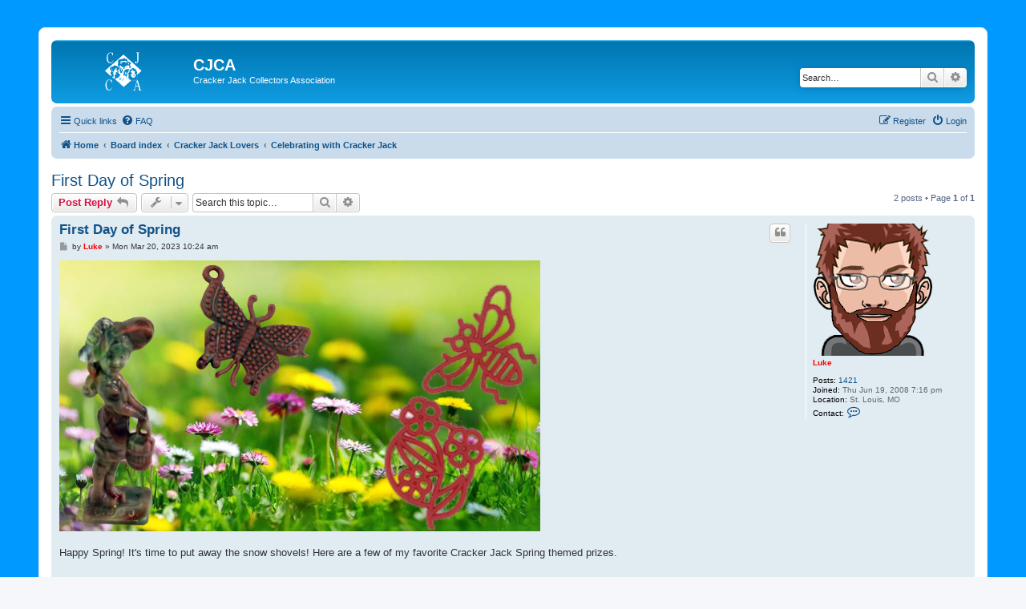

--- FILE ---
content_type: text/css
request_url: http://www.crackerjackcollectors.com/cj-forums.css
body_size: 259
content:
@charset "utf-8";
* {
	/* Reset browsers default margin, padding and font sizes */
	margin: 0;
	padding: 0;
}

body  {background-color: #0099ff;}

div.prizetop { background-image:url(/web-imgs/prize-bckgrnd/top.png); background-repeat:repeat-x; height: 35px; background-position: 0px 0px;}
div.prizestripes { background-image:url(/web-imgs/prize-bckgrnd/stripes.gif);  background-repeat:repeat; }
div.prizebottom { background-image:url(/web-imgs/prize-bckgrnd/bottom.png); background-repeat:repeat-x; height: 35px; background-position: 0px 0px;}




--- FILE ---
content_type: image/svg+xml
request_url: http://www.crackerjackcollectors.com/forum/styles/prosilver/theme/images/site_logo.svg
body_size: 11929
content:
<?xml version="1.0" encoding="UTF-8" standalone="no"?>
<!DOCTYPE svg PUBLIC "-//W3C//DTD SVG 1.1//EN" "http://www.w3.org/Graphics/SVG/1.1/DTD/svg11.dtd">
<svg width="100%" height="100%" viewBox="0 0 291 96" version="1.1" xmlns="http://www.w3.org/2000/svg" xmlns:xlink="http://www.w3.org/1999/xlink" xml:space="preserve" xmlns:serif="http://www.serif.com/" style="fill-rule:evenodd;clip-rule:evenodd;stroke-linejoin:round;stroke-miterlimit:2;">
    <g id="Logo" transform="matrix(0.235115,0,0,0.235115,28.4229,-69.9521)">
        <g transform="matrix(1,0,0,1,539,410)">
            <path d="M0,163C4.507,163.173 9.154,163.488 9,159C5.991,156.97 -1.021,157.849 0,163M-43,175C-47.918,177.43 -53.996,183.984 -52,190C-43.001,179.996 -30.291,168.379 -32,151C-35.201,159.466 -40.523,165.811 -43,175M-73,163C-75.186,162.853 -75.147,160.48 -75,158C-88.404,162.68 -72.945,183.833 -64,172C-71.35,163.855 -55.764,158.144 -59,151C-63.325,155.342 -66.282,161.052 -73,163M-20,73C-29.234,79.99 -34.391,91.351 -33,106C-35.268,108.065 -35.807,111.86 -37,115C-32.021,120.021 -37.452,135.452 -29,137C-24.716,134.953 -30.902,130.771 -28,128C-21.257,130.905 -15.861,132.17 -12,138C-9.604,141.618 -10.817,151.24 -3,150C-3.625,141.403 -11.125,127.623 2,127C4.304,129.363 1.453,136.88 5,138C11.88,130.312 1.988,124.439 1,117C-1.539,97.892 20.762,96.914 18,76C19.558,72.224 22.442,69.776 24,66C11.393,60.884 -9.4,64.977 -20,73M-67,96C-69.045,101.275 -70.981,110.793 -62,110C-60.094,103.572 -53.551,101.782 -48,99C-47.128,94.128 -49.367,92.367 -50,89C-28.24,77.678 -58.615,49.393 -75,48C-73.825,70.729 -82.076,86.299 -67,96M-6,48C-1.37,45.63 2.901,42.901 3,36C-1.744,34.281 -7.203,40.445 -6,48M151,82C135.886,95.886 121.848,110.848 105,123C99.633,109.908 107.096,96.509 102,86C100.12,82.123 96.188,81.984 94,79C89.417,72.749 89.895,63.594 83,60C74.361,62.795 69.968,54.52 63,54C52.25,53.198 46.912,61.045 41,69C32.499,68.499 28.945,72.946 26,78C29.979,97.401 14.049,99.098 12,115C13.656,119.677 17.344,122.323 19,127C10.528,148.144 15.875,180.248 43,178C43.865,181.294 39.425,184.575 37,187C16.305,207.695 -11.138,228.804 -32,250C-50.81,238.144 -64.543,221.209 -83,209C-81.591,205.742 -75.73,206.936 -75,203C-97.424,200.09 -106.591,183.925 -121,173C-118.855,168.479 -116.697,163.969 -116,158C-85.975,162.025 -82.554,139.446 -69,127C-75.299,118.966 -80.913,110.246 -91,106C-91.622,98.674 -85.013,96.244 -86,91C-87.203,84.608 -94.734,87.146 -97,80C-93.521,75.617 -79.432,62.658 -79,55C-78.583,47.601 -89.148,40.355 -80,34C-76.371,35.037 -75.979,39.312 -72,40C-69.355,34.808 -76.743,28.527 -72,24C-64.342,23.009 -65.585,30.918 -63,35C-60.806,37.209 -58.914,34.011 -55,35C-53.888,45.888 -39.345,43.345 -35,51C-32.377,54.124 -38.056,55.348 -38,59C-34.544,60.862 -34.235,63.779 -30,63C-21.341,61.408 -27.727,55.032 -25,47C-18.076,26.604 24.674,11.782 27,40C27.58,47.036 19.689,49.804 27,58C35.209,54.043 40.128,48.145 39,38C38.237,31.143 29.387,25.194 30,20C30.563,15.23 39.356,11.851 40,8C42.9,-9.357 15.954,-11.009 4,-16C5.03,-27.367 4.112,-39.213 -8,-41C-10.045,-41.302 -13.789,-39.27 -16,-40C-20.581,-41.514 -25.291,-50.494 -30,-51C-39.643,-52.036 -42.523,-41.22 -48,-39C-72.648,-39.084 -92.444,-35.3 -94,-18C-94.535,-12.055 -89.424,-5.689 -90,1C-90.35,5.055 -94.33,8.215 -95,12C-97.188,24.35 -88.78,32.586 -89,43C-98.142,44.475 -96.369,35.036 -102,33C-116.969,33.984 -132.12,13.312 -138,34C-155.64,39.228 -178.703,41.383 -176,65C-175.868,66.152 -174.706,68.705 -174,71C-169.052,76.052 -162.102,79.102 -159,86C-164.056,94.836 -175.174,98.706 -170,115C-168.337,117.67 -163.1,116.767 -161,119C-162.93,125.956 -163.23,130.554 -164,137C-188.422,122.089 -205.689,100.022 -229,84C-166.559,25.442 -99.964,-28.967 -37,-87C26.055,-31.055 88.232,25.768 151,82" style="fill:white;"/>
        </g>
        <g transform="matrix(1,0,0,1,497,382.803)">
            <path d="M0,-2.803C2.863,-3 5.458,-2.928 5,0.197C2.449,0.081 -0.145,0.009 0,-2.803" style="fill:white;"/>
        </g>
        <g transform="matrix(1,0,0,1,537,403.75)">
            <path d="M0,-8.75C1.196,-5.947 1.1,-1.85 1,2.25C-12.634,10.489 -18.608,-6.537 -29,-6.75C-40.214,-6.98 -50.252,9.146 -67,2.25C-69.236,-3.747 -65.057,-9.929 -61,-12.75C-57.038,-13.045 -54.888,-11.528 -53,-9.75C-43.138,-19.239 -29.008,-13.216 -15,-16.75C-11.664,-12.419 -5.305,-11.112 0,-8.75" style="fill:white;"/>
        </g>
        <g transform="matrix(1,0,0,1,547,425.434)">
            <path d="M0,-17.434C10.864,-19 18.531,-5.806 11,1.566C3.526,-0.96 1.741,-9.175 0,-17.434" style="fill:white;"/>
        </g>
        <g transform="matrix(1,0,0,1,483,421.623)">
            <path d="M0,-7.623C0.182,-0.774 -3.932,1.778 -11,1.377C-12.02,0.063 -11.98,-2.309 -13,-3.623C-12.124,-8.499 -4.509,-9.401 0,-7.623" style="fill:white;"/>
        </g>
        <g transform="matrix(1,0,0,1,501,450.82)">
            <path d="M0,-5.82C5.938,-7.156 4.816,1.336 -1,-0.82C-1.319,-3.139 -0.839,-4.659 0,-5.82" style="fill:white;"/>
        </g>
        <g transform="matrix(1,0,0,1,418,575)">
            <path d="M0,-115C2.632,-107.966 12.186,-107.853 18,-104C17.181,-100.819 11.396,-102.604 12,-98C14.197,-86.197 21.422,-79.422 24,-68C20.128,-63.421 14.578,-68.325 10,-69C-1.154,-65.746 6.472,-51.682 8,-44C-11.88,-47.093 -7.229,-21.529 -3,-10C-5.292,-6.292 -8.187,-3.187 -11,0C-19.826,-6.174 -28.595,-12.405 -35,-21C-30.032,-23.935 -23.755,-19.603 -17,-21C-16.182,-28.484 -19.053,-32.28 -20,-38C-18.578,-39.912 -16.912,-41.578 -15,-43C-17.621,-49.045 -23.396,-51.937 -28,-56C-25.563,-57.709 -19.394,-54.352 -18,-59C-18.653,-69.298 -42.886,-74.838 -28,-85C-25.436,-81.231 -26.594,-73.739 -22,-72C-14.782,-72.23 -9.595,-79.945 -10,-85C-10.471,-90.886 -18.029,-90.772 -17,-97C-11.912,-96.556 -1.282,-90.685 2,-100C2.771,-106.437 -0.502,-108.832 0,-115" style="fill:white;"/>
        </g>
        <g transform="matrix(1,0,0,1,378,479.314)">
            <path d="M0,-12.314C4.421,-11.432 8.349,-5.748 6,-1.314C-0.618,0 -2.392,-7.837 0,-12.314" style="fill:white;"/>
        </g>
        <g transform="matrix(-0.894427,-0.447214,-0.447214,0.894427,469.488,486.062)">
            <path d="M-7.585,-19.515C-5.989,-9.624 -16.444,-5.84 -16.082,1.952C-11.666,4.765 -9.793,-0.05 -7.585,-3.862C-2.731,-7.932 2.719,-10.217 6.726,-16.831C2.58,-20.935 -3.651,-22.295 -7.585,-19.515" style="fill:white;"/>
        </g>
        <g transform="matrix(1,0,0,1,604,503.812)">
            <path d="M0,38.188C5.543,41.834 16.854,40.776 16,32.188C12.062,26.396 -2.096,28.817 0,38.188M-8,1.188C-6.651,2.552 -1.019,3.094 -1,0.188C-2.349,-1.176 -7.981,-1.718 -8,1.188M-7,-22.812C-2.813,-23 -3.757,-18.055 -2,-15.812C-1.749,-8.871 18.974,-7.184 20,-0.812C20.383,1.564 12.221,8.272 13,14.188C14.025,21.98 20.691,22.746 31,26.188C28.718,31.909 21.407,36.321 26,43.188C20.808,50.329 11.336,53.19 7,61.188C2.668,59.465 -2.743,58.308 -8,60.188C-10.983,55.171 -12.957,49.145 -21,49.188C-15.828,39.293 -23.795,34.303 -29,29.188C-24.158,19.703 -9.119,25.37 -11,13.188C-12.196,5.437 -23.271,6.711 -30,2.188C-27.908,-4.386 -21.079,-6.225 -16,-9.812C-16.056,-17.201 -12.912,-21.391 -7,-22.812" style="fill:white;"/>
        </g>
        <g transform="matrix(1,0,0,1,530,529)">
            <path d="M0,-26C3.386,-18.713 2.541,-4.315 -3,0C-16.83,-1.508 -10.392,-25.439 0,-26" style="fill:white;"/>
        </g>
        <g transform="matrix(1,0,0,1,649,566.842)">
            <path d="M0,-20.842C2.567,-17.557 0.17,-10.711 -2,-8.842C-1.308,0 -3.692,0 -3,-8.842C-0.963,-11.805 0.57,-15.272 0,-20.842" style="fill:white;"/>
        </g>
        <g transform="matrix(1,0,0,1,645,608)">
            <path d="M0,-38L0,-40C-0.726,-27.624 -10.129,-14.395 -25,-12C-34.376,-10.49 -44.455,-15.904 -54,-14C-64.217,-11.962 -67.032,-0.015 -74,2C-67.637,-1.858 -64.893,-12.762 -56,-15C-47.469,-17.147 -36.857,-11.99 -28,-13C-11.779,-14.85 -6.22,-23.783 0,-38" style="fill:white;"/>
        </g>
    </g>
    <g id="C-J-C-A" serif:id="C J C A" transform="matrix(0.235115,0,0,0.235115,28.4229,-69.9521)">
        <g transform="matrix(1,0,0,1,630.027,640.416)">
            <path d="M0,8.193L25.021,8.193L12.44,-36.071L0,8.193ZM28.137,56.911L28.137,53.882C33.224,53.882 35.767,51.799 35.767,47.631C35.767,46.44 35.54,45.101 35.086,43.613L26.844,14.606L-1.643,14.606L-7.697,35.585C-9.21,40.881 -9.967,44.718 -9.967,47.098C-9.967,51.503 -7.629,53.764 -2.953,53.882L-2.953,56.911L-25.873,56.911L-25.873,53.882C-22.593,53.348 -20.044,52.068 -18.227,50.045C-16.408,48.021 -14.565,43.826 -12.698,37.458L11.839,-48.718L20.972,-48.718L46.734,41.296C48.248,46.592 49.825,50.014 51.466,51.561C53.105,53.109 55.743,53.882 59.377,53.882L59.377,56.911L28.137,56.911Z" style="fill:white;fill-rule:nonzero;"/>
        </g>
        <g transform="matrix(1,0,0,1,380.876,695.087)">
            <path d="M0,-109.902L0,-78.033L-2.224,-78.033C-4.002,-87.926 -6.852,-95.211 -10.769,-99.886C-14.687,-104.559 -19.907,-106.897 -26.428,-106.897C-34.899,-106.897 -41.612,-102.526 -46.567,-93.786C-51.522,-85.045 -54,-73.389 -54,-58.821C-54,-42.855 -51.385,-30.002 -46.154,-20.259C-40.924,-10.516 -34.074,-5.645 -25.603,-5.645C-13.872,-5.645 -5.209,-13.475 0.381,-29.137L2.351,-26.497C-0.149,-17.997 -4.183,-11.275 -9.752,-6.328C-15.322,-1.381 -21.664,1.093 -28.779,1.093C-35.513,1.093 -41.75,-1.183 -47.488,-5.736C-53.228,-10.289 -57.653,-16.555 -60.766,-24.539C-63.879,-32.52 -65.436,-41.703 -65.436,-52.083C-65.436,-69.079 -61.793,-83.146 -54.508,-94.286C-47.224,-105.424 -38.033,-110.995 -26.937,-110.995C-23.21,-110.995 -18.487,-110.052 -12.77,-108.172C-9.551,-107.079 -7.328,-106.533 -6.099,-106.533C-4.193,-106.533 -2.859,-107.655 -2.097,-109.902L0,-109.902Z" style="fill:white;fill-rule:nonzero;"/>
        </g>
        <g transform="matrix(1,0,0,1,633.095,412.299)">
            <path d="M0,-107.47L0,-110.523L36.033,-110.523L36.033,-107.47L32.976,-107.47C29.517,-107.47 27.016,-106.126 25.474,-103.44C24.484,-101.811 23.991,-97.618 23.991,-90.861L23.991,-36.637C23.991,-28.089 23.281,-21.289 21.859,-16.242C21.181,-13.718 20.239,-11.297 19.036,-8.976C17.832,-6.656 16.396,-4.599 14.729,-2.809C13.063,-1.017 11.192,0.408 9.125,1.466C7.054,2.523 4.816,3.053 2.409,3.053C0.432,3.053 -1.327,2.706 -2.871,2.015C-4.415,1.323 -5.712,0.387 -6.761,-0.794C-7.812,-1.973 -8.63,-3.317 -9.216,-4.824C-9.803,-6.329 -10.096,-7.896 -10.096,-9.526C-10.096,-12.618 -9.417,-14.817 -8.059,-16.12C-6.7,-17.422 -5.279,-18.075 -3.797,-18.075C-3.18,-18.075 -2.578,-17.993 -1.991,-17.83C-1.404,-17.666 -0.819,-17.219 -0.231,-16.487C0.355,-15.754 0.973,-14.655 1.621,-13.19C2.271,-11.724 2.995,-9.728 3.799,-7.205C4.725,-4.275 5.96,-2.809 7.504,-2.809C8.615,-2.809 9.648,-3.703 10.606,-5.495C11.563,-7.285 12.042,-10.46 12.042,-15.022L12.042,-90.861C12.042,-93.466 12.01,-95.581 11.95,-97.212C11.888,-98.84 11.732,-100.183 11.486,-101.241C11.238,-102.299 10.885,-103.135 10.421,-103.745C9.959,-104.356 9.356,-104.946 8.615,-105.516C6.763,-106.818 4.91,-107.47 3.058,-107.47L0,-107.47Z" style="fill:white;fill-rule:nonzero;"/>
        </g>
        <g transform="matrix(1,0,0,1,393.626,412.837)">
            <path d="M0,-109.902L0,-78.033L-2.224,-78.033C-4.002,-87.926 -6.852,-95.211 -10.769,-99.886C-14.687,-104.559 -19.907,-106.897 -26.428,-106.897C-34.899,-106.897 -41.612,-102.526 -46.567,-93.786C-51.522,-85.045 -54,-73.389 -54,-58.821C-54,-42.855 -51.385,-30.002 -46.154,-20.259C-40.924,-10.516 -34.074,-5.645 -25.603,-5.645C-13.872,-5.645 -5.209,-13.475 0.381,-29.137L2.351,-26.497C-0.149,-17.997 -4.183,-11.275 -9.752,-6.328C-15.322,-1.381 -21.664,1.093 -28.779,1.093C-35.513,1.093 -41.75,-1.183 -47.488,-5.736C-53.228,-10.289 -57.653,-16.555 -60.766,-24.539C-63.879,-32.52 -65.436,-41.703 -65.436,-52.083C-65.436,-69.079 -61.793,-83.146 -54.508,-94.286C-47.224,-105.424 -38.033,-110.995 -26.937,-110.995C-23.21,-110.995 -18.487,-110.052 -12.77,-108.172C-9.551,-107.079 -7.328,-106.533 -6.099,-106.533C-4.193,-106.533 -2.859,-107.655 -2.097,-109.902L0,-109.902Z" style="fill:white;fill-rule:nonzero;"/>
        </g>
    </g>
</svg>
